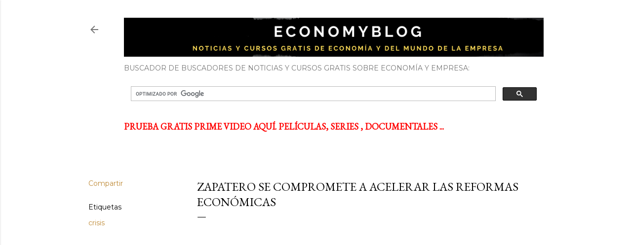

--- FILE ---
content_type: text/html; charset=UTF-8
request_url: https://economyblog.ecobachillerato.com/b/stats?style=BLACK_TRANSPARENT&timeRange=ALL_TIME&token=APq4FmB84x3e2QfOIknegOhlOIeNOJi27ASq7JKLAflk9-I_Qw-emCs_aP1woYs1_oEK9yuyAIREr0qGgU6XYb3IrGAx2kRFVA
body_size: 19
content:
{"total":393717,"sparklineOptions":{"backgroundColor":{"fillOpacity":0.1,"fill":"#000000"},"series":[{"areaOpacity":0.3,"color":"#202020"}]},"sparklineData":[[0,13],[1,39],[2,41],[3,32],[4,35],[5,6],[6,32],[7,87],[8,12],[9,38],[10,88],[11,36],[12,42],[13,95],[14,15],[15,19],[16,42],[17,16],[18,26],[19,42],[20,32],[21,16],[22,76],[23,6],[24,9],[25,46],[26,18],[27,34],[28,54],[29,11]],"nextTickMs":900000}

--- FILE ---
content_type: text/html; charset=utf-8
request_url: https://www.google.com/recaptcha/api2/aframe
body_size: 114
content:
<!DOCTYPE HTML><html><head><meta http-equiv="content-type" content="text/html; charset=UTF-8"></head><body><script nonce="gjjFsbXq01lbF4jqYtFjhg">/** Anti-fraud and anti-abuse applications only. See google.com/recaptcha */ try{var clients={'sodar':'https://pagead2.googlesyndication.com/pagead/sodar?'};window.addEventListener("message",function(a){try{if(a.source===window.parent){var b=JSON.parse(a.data);var c=clients[b['id']];if(c){var d=document.createElement('img');d.src=c+b['params']+'&rc='+(localStorage.getItem("rc::a")?sessionStorage.getItem("rc::b"):"");window.document.body.appendChild(d);sessionStorage.setItem("rc::e",parseInt(sessionStorage.getItem("rc::e")||0)+1);localStorage.setItem("rc::h",'1766936784425');}}}catch(b){}});window.parent.postMessage("_grecaptcha_ready", "*");}catch(b){}</script></body></html>

--- FILE ---
content_type: application/javascript; charset=utf-8
request_url: https://fundingchoicesmessages.google.com/f/AGSKWxWSNDqm39C88C66j93-yva7hwZMK9bhzwhodXrU1DHemKgVRrKG1IRHCBv9JodjRKga6XgqtFX8f2EGsijfaNdwRhgGkouIAHd3tPKWLnsXw0itqMXH9NnKm52iVbzroMffsRNpcz_UMRRoW6gX8JPKMVNdJLhu7OhTeCE7m_kghLmW-KgOIB6g05n1/__ad728x90./bottom-ads./adlayer./ad_slideout./ad_request.
body_size: -1288
content:
window['389b94be-edb5-4706-b216-13fd97187f51'] = true;

--- FILE ---
content_type: text/javascript; charset=UTF-8
request_url: https://economyblog.ecobachillerato.com/2010/11/zapatero-se-compromete-acelerar-las.html?action=getFeed&widgetId=Feed3&widgetType=Feed&responseType=js&xssi_token=AOuZoY5jELUnkrhuvQ-xbZw45xjp15wo2w%3A1766936780413
body_size: 462
content:
try {
_WidgetManager._HandleControllerResult('Feed3', 'getFeed',{'status': 'ok', 'feed': {'entries': [{'title': '7 claves para triunfar como emprendedor actualmente', 'link': 'https://crearempresas.com/2024/04/16/7-claves-para-triunfar-como-emprendedor-actualmente/', 'publishedDate': '2024-04-16T12:56:23.000-07:00', 'author': 'webmaster crearempresas'}, {'title': 'Mejore su estrategia de divulgaci\xf3n B2B con par\xe1frasis en l\xednea', 'link': 'https://crearempresas.com/2024/02/18/mejore-su-estrategia-de-divulgacion-b2b-con-parafrasis-en-linea/', 'publishedDate': '2024-02-18T08:14:05.000-08:00', 'author': 'webmaster crearempresas'}, {'title': 'Ofim\xe1tica para empresas y emprendedores. Ejemplos Gratuitos', 'link': 'https://crearempresas.com/2024/02/10/ofimatica-para-empresas-y-emprendedores-ejemplos-gratuitos/', 'publishedDate': '2024-02-10T04:57:15.000-08:00', 'author': 'webmaster crearempresas'}, {'title': 'Start Smart: Estrategias para emprendedores y el papel de la IA en la \ncomunicaci\xf3n empresarial', 'link': 'https://crearempresas.com/2023/10/26/start-smart-estrategias-para-emprendedores-y-el-papel-de-la-ia-en-la-comunicacion-empresarial/', 'publishedDate': '2023-10-26T09:09:39.000-07:00', 'author': 'webmaster crearempresas'}, {'title': 'Las mejores herramientas online para ayudar a los emprendedores', 'link': 'https://crearempresas.com/2023/10/03/las-mejores-herramientas-online-para-ayudar-a-los-emprendedores/', 'publishedDate': '2023-10-03T14:28:38.000-07:00', 'author': 'webmaster crearempresas'}], 'title': 'Crear Empresas archivos www.crearempresas.com - Ayudas y Servicios para crear empresas'}});
} catch (e) {
  if (typeof log != 'undefined') {
    log('HandleControllerResult failed: ' + e);
  }
}


--- FILE ---
content_type: text/javascript; charset=UTF-8
request_url: https://economyblog.ecobachillerato.com/2010/11/zapatero-se-compromete-acelerar-las.html?action=getFeed&widgetId=Feed2&widgetType=Feed&responseType=js&xssi_token=AOuZoY5jELUnkrhuvQ-xbZw45xjp15wo2w%3A1766936780413
body_size: 235
content:
try {
_WidgetManager._HandleControllerResult('Feed2', 'getFeed',{'status': 'ok', 'feed': {'entries': [{'title': 'La empresa y el empresario explicado en video', 'link': 'https://videoseconomia.blogspot.com/2022/07/la-empresa-y-el-empresario-explicado-en.html', 'publishedDate': '2024-12-26T04:56:00.000-08:00', 'author': 'Unknown'}, {'title': 'Clases o tipos de empresas explicado en video', 'link': 'https://videoseconomia.blogspot.com/2022/06/clases-o-tipos-de-empresas-explicado-en.html', 'publishedDate': '2022-06-27T11:35:00.000-07:00', 'author': 'Unknown'}, {'title': 'La estrategia empresarial explicada en video', 'link': 'https://videoseconomia.blogspot.com/2022/06/la-estrategia-empresarial-explicada-en.html', 'publishedDate': '2022-06-22T09:24:00.000-07:00', 'author': 'Unknown'}, {'title': 'Videos para aprender y aprobar microeconom\xeda', 'link': 'https://videoseconomia.blogspot.com/2022/06/videos-para-aprender-y-aprobar.html', 'publishedDate': '2022-06-14T04:11:00.000-07:00', 'author': 'Unknown'}, {'title': 'Ranitas de colores. Video corto sobre iniciativa emprendedora y reflexiones \nsobre oferta y demanda', 'link': 'https://videoseconomia.blogspot.com/2022/01/ranitas-de-colores-video-corto-sobre.html', 'publishedDate': '2022-01-07T09:43:00.000-08:00', 'author': 'Unknown'}], 'title': 'Videos de Econom\xeda y Empresa'}});
} catch (e) {
  if (typeof log != 'undefined') {
    log('HandleControllerResult failed: ' + e);
  }
}
